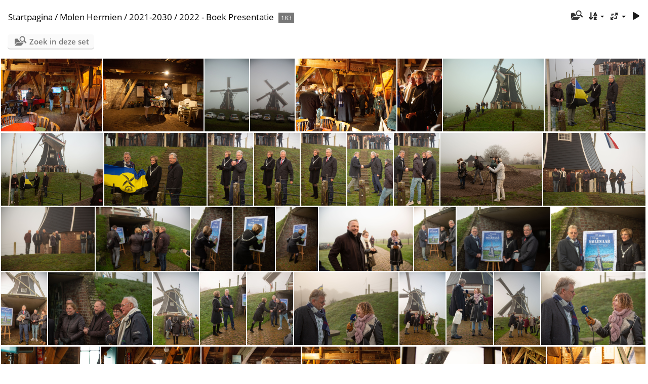

--- FILE ---
content_type: text/html; charset=utf-8
request_url: https://gallery4.harreveld.nl/index.php?/category/1032
body_size: 6070
content:
<!DOCTYPE html>
<html lang=nl dir=ltr>
<head>
<title>Molen Hermien / 2021-2030 / 2022 - Boek Presentatie</title>
<link rel="shortcut icon" type="image/x-icon" href="themes/default/icon/favicon.ico">
<link rel="stylesheet" type="text/css" href="themes/modus/css/open-sans/open-sans.css"> <link rel="stylesheet" type="text/css" href="_data/combined/1ss8and.css">   <link rel=canonical href="index.php?/category/1032">
<meta name=viewport content="width=device-width,initial-scale=1">

<meta name="generator" content="Piwigo (aka PWG), see piwigo.org">

<meta name="description" content="Molen Hermien / 2021-2030 / 2022 - Boek Presentatie">


<style type="text/css">
#thumbnails{text-align:justify;overflow:hidden;margin-left:3px;margin-right:5px}
#thumbnails>li{float:left;overflow:hidden;position:relative;margin-bottom:3px;margin-left:2px}#thumbnails>li>a{position:absolute;border:0}</style>
</head>

<body id=theCategoryPage class="section-categories category-1032 " data-infos='{"section":"categories","category_id":"1032"}'>





<a id="menuSwitcher" class="pwg-button" title="Menu"><span class="pwg-icon pwg-icon-menu"></span></a>




<div id="content" class="content contentWithMenu">
<div class="titrePage">
	<a id=albumActionsSwitcher class=pwg-button><span class="pwg-icon pwg-icon-ellipsis"></span></a><ul class="categoryActions">
    <li id="cmdSearchInSet"><a href="search.php?cat_id=1032" title="Zoek in deze set" class="pwg-state-default pwg-button" rel="nofollow">
      <span class="gallery-icon-search-folder"></span><span class="pwg-button-text">Zoek in deze set</span>
    </a></li>


		<li><a id="sortOrderLink" title="Sorteervolgorde" class="pwg-state-default pwg-button" rel="nofollow"><span class="pwg-icon pwg-icon-sort"></span><span class="pwg-button-text">Sorteervolgorde</span></a><div id="sortOrderBox" class="switchBox"><div class="switchBoxTitle">Sorteervolgorde</div><span style="visibility:hidden">&#x2714; </span><a href="index.php?/category/1032&amp;image_order=0" rel="nofollow">Standaard</a><br><span style="visibility:hidden">&#x2714; </span><a href="index.php?/category/1032&amp;image_order=1" rel="nofollow">Fototitel, A &rarr; Z</a><br><span style="visibility:hidden">&#x2714; </span><a href="index.php?/category/1032&amp;image_order=2" rel="nofollow">Fototitel, Z &rarr; A</a><br><span style="visibility:hidden">&#x2714; </span><a href="index.php?/category/1032&amp;image_order=3" rel="nofollow">Aanmaakdatum, nieuw &rarr; oud</a><br><span>&#x2714; </span>Aanmaakdatum, oud &rarr; nieuw<br><span style="visibility:hidden">&#x2714; </span><a href="index.php?/category/1032&amp;image_order=5" rel="nofollow">Plaatsingsdatum, nieuw &rarr; oud</a><br><span style="visibility:hidden">&#x2714; </span><a href="index.php?/category/1032&amp;image_order=6" rel="nofollow">Plaatsingsdatum, oud &rarr; nieuw</a><br><span style="visibility:hidden">&#x2714; </span><a href="index.php?/category/1032&amp;image_order=9" rel="nofollow">Bezoeken, hoog &rarr; laag</a><br><span style="visibility:hidden">&#x2714; </span><a href="index.php?/category/1032&amp;image_order=10" rel="nofollow">Bezoeken, laag &rarr; hoog</a></div></li>
		<li><a id="derivativeSwitchLink" title="Fotogroottes" class="pwg-state-default pwg-button" rel="nofollow"><span class="pwg-icon pwg-icon-sizes"></span><span class="pwg-button-text">Fotogroottes</span></a><div id="derivativeSwitchBox" class="switchBox"><div class="switchBoxTitle">Fotogroottes</div><span style="visibility:hidden">&#x2714; </span><a href="index.php?/category/1032&amp;display=square" rel="nofollow">Vierkant</a><br><span>&#x2714; </span>Miniatuurafbeelding<br><span style="visibility:hidden">&#x2714; </span><a href="index.php?/category/1032&amp;display=medium" rel="nofollow">M - medium</a><br><span style="visibility:hidden">&#x2714; </span><a href="index.php?/category/1032&amp;display=large" rel="nofollow">L - groot</a></div></li>

		<li id="cmdSlideshow"><a href="picture.php?/83392/category/1032&amp;slideshow=" title="dia-voorstelling" class="pwg-state-default pwg-button" rel="nofollow"><span class="pwg-icon pwg-icon-slideshow"></span><span class="pwg-button-text">dia-voorstelling</span></a></li>
	</ul>

<div id="breadcrumb">
  <h2><a href="/">Startpagina</a> / <a href="index.php?/category/molenhermien">Molen Hermien</a> / <a href="index.php?/category/1029">2021-2030</a> / <a href="index.php?/category/1032">2022 - Boek Presentatie</a>
    <span class="badge nb_items">183</span>  </h2>


</div>



</div>





<div class="action-buttons">

  <div class="mcs-side-results search-in-set-button">
    <div>
      <p><a href="search.php?cat_id=1032" class="gallery-icon-search-folder" rel="nofollow">Zoek in deze set</a></p>
    </div>
  </div>

</div>






<div class="loader"><img src="themes/default/images/ajax_loader.gif"></div>

<ul class="thumbnails" id="thumbnails">
  <li class="path-ext-jpg file-ext-jpg" style=width:216px;height:144px><a href="picture.php?/83392/category/1032"><img src="_data/i/upload/2022/11/27/20221127130619-49a1d3fc-me.jpg" width=216 height=144 alt="20221126 Boek Presentatie (1)"></a><div class=overDesc>20221126 Boek Presentatie (1)</div></li>
<li class="path-ext-jpg file-ext-jpg" style=width:216px;height:144px><a href="picture.php?/83393/category/1032"><img src="_data/i/upload/2022/11/27/20221127130631-d560a5c7-me.jpg" width=216 height=144 alt="20221126 Boek Presentatie (2)"></a><div class=overDesc>20221126 Boek Presentatie (2)</div></li>
<li class="path-ext-jpg file-ext-jpg" style=width:96px;height:144px><a href="picture.php?/83394/category/1032"><img src="_data/i/upload/2022/11/27/20221127130634-c847a17a-th.jpg" width=96 height=144 alt="20221126 Boek Presentatie (3)"></a><div class=overDesc>20221126 Boek Presentatie (3)</div></li>
<li class="path-ext-jpg file-ext-jpg" style=width:96px;height:144px><a href="picture.php?/83395/category/1032"><img src="_data/i/upload/2022/11/27/20221127130641-745edf1f-th.jpg" width=96 height=144 alt="20221126 Boek Presentatie (4)"></a><div class=overDesc>20221126 Boek Presentatie (4)</div></li>
<li class="path-ext-jpg file-ext-jpg" style=width:216px;height:144px><a href="picture.php?/83396/category/1032"><img src="_data/i/upload/2022/11/27/20221127130655-9ec41ab3-me.jpg" width=216 height=144 alt="20221126 Boek Presentatie (5)"></a><div class=overDesc>20221126 Boek Presentatie (5)</div></li>
<li class="path-ext-jpg file-ext-jpg" style=width:96px;height:144px><a href="picture.php?/83397/category/1032"><img src="_data/i/upload/2022/11/27/20221127130706-55df918b-th.jpg" width=96 height=144 alt="20221126 Boek Presentatie (6)"></a><div class=overDesc>20221126 Boek Presentatie (6)</div></li>
<li class="path-ext-jpg file-ext-jpg" style=width:216px;height:144px><a href="picture.php?/83398/category/1032"><img src="_data/i/upload/2022/11/27/20221127130710-51458aec-me.jpg" width=216 height=144 alt="20221126 Boek Presentatie (7)"></a><div class=overDesc>20221126 Boek Presentatie (7)</div></li>
<li class="path-ext-jpg file-ext-jpg" style=width:216px;height:144px><a href="picture.php?/83399/category/1032"><img src="_data/i/upload/2022/11/27/20221127130719-a2115e5d-me.jpg" width=216 height=144 alt="20221126 Boek Presentatie (8)"></a><div class=overDesc>20221126 Boek Presentatie (8)</div></li>
<li class="path-ext-jpg file-ext-jpg" style=width:216px;height:144px><a href="picture.php?/83400/category/1032"><img src="_data/i/upload/2022/11/27/20221127130723-9da561f2-me.jpg" width=216 height=144 alt="20221126 Boek Presentatie (9)"></a><div class=overDesc>20221126 Boek Presentatie (9)</div></li>
<li class="path-ext-jpg file-ext-jpg" style=width:216px;height:144px><a href="picture.php?/83401/category/1032"><img src="_data/i/upload/2022/11/27/20221127130727-dd751a43-me.jpg" width=216 height=144 alt="20221126 Boek Presentatie (10)"></a><div class=overDesc>20221126 Boek Presentatie (10)</div></li>
<li class="path-ext-jpg file-ext-jpg" style=width:96px;height:144px><a href="picture.php?/83402/category/1032"><img src="_data/i/upload/2022/11/27/20221127130731-3364d848-th.jpg" width=96 height=144 alt="20221126 Boek Presentatie (11)"></a><div class=overDesc>20221126 Boek Presentatie (11)</div></li>
<li class="path-ext-jpg file-ext-jpg" style=width:96px;height:144px><a href="picture.php?/83403/category/1032"><img src="_data/i/upload/2022/11/27/20221127130734-56fe0771-th.jpg" width=96 height=144 alt="20221126 Boek Presentatie (12)"></a><div class=overDesc>20221126 Boek Presentatie (12)</div></li>
<li class="path-ext-jpg file-ext-jpg" style=width:96px;height:144px><a href="picture.php?/83404/category/1032"><img src="_data/i/upload/2022/11/27/20221127130738-870c3b27-th.jpg" width=96 height=144 alt="20221126 Boek Presentatie (13)"></a><div class=overDesc>20221126 Boek Presentatie (13)</div></li>
<li class="path-ext-jpg file-ext-jpg" style=width:96px;height:144px><a href="picture.php?/83405/category/1032"><img src="_data/i/upload/2022/11/27/20221127130742-67e2c129-th.jpg" width=96 height=144 alt="20221126 Boek Presentatie (14)"></a><div class=overDesc>20221126 Boek Presentatie (14)</div></li>
<li class="path-ext-jpg file-ext-jpg" style=width:96px;height:144px><a href="picture.php?/83406/category/1032"><img src="_data/i/upload/2022/11/27/20221127130746-84debc66-th.jpg" width=96 height=144 alt="20221126 Boek Presentatie (15)"></a><div class=overDesc>20221126 Boek Presentatie (15)</div></li>
<li class="path-ext-jpg file-ext-jpg" style=width:216px;height:144px><a href="picture.php?/83407/category/1032"><img src="_data/i/upload/2022/11/27/20221127130754-8c5770ea-me.jpg" width=216 height=144 alt="20221126 Boek Presentatie (16)"></a><div class=overDesc>20221126 Boek Presentatie (16)</div></li>
<li class="path-ext-jpg file-ext-jpg" style=width:216px;height:144px><a href="picture.php?/83408/category/1032"><img src="_data/i/upload/2022/11/27/20221127130758-2a1c1530-me.jpg" width=216 height=144 alt="20221126 Boek Presentatie (17)"></a><div class=overDesc>20221126 Boek Presentatie (17)</div></li>
<li class="path-ext-jpg file-ext-jpg" style=width:216px;height:144px><a href="picture.php?/83409/category/1032"><img src="_data/i/upload/2022/11/27/20221127130801-e572dc04-me.jpg" width=216 height=144 alt="20221126 Boek Presentatie (18)"></a><div class=overDesc>20221126 Boek Presentatie (18)</div></li>
<li class="path-ext-jpg file-ext-jpg" style=width:216px;height:144px><a href="picture.php?/83410/category/1032"><img src="_data/i/upload/2022/11/27/20221127130805-05029ac8-me.jpg" width=216 height=144 alt="20221126 Boek Presentatie (19)"></a><div class=overDesc>20221126 Boek Presentatie (19)</div></li>
<li class="path-ext-jpg file-ext-jpg" style=width:96px;height:144px><a href="picture.php?/83411/category/1032"><img src="_data/i/upload/2022/11/27/20221127130808-9f1dc11e-th.jpg" width=96 height=144 alt="20221126 Boek Presentatie (20)"></a><div class=overDesc>20221126 Boek Presentatie (20)</div></li>
<li class="path-ext-jpg file-ext-jpg" style=width:96px;height:144px><a href="picture.php?/83412/category/1032"><img src="_data/i/upload/2022/11/27/20221127130811-4ff469b0-th.jpg" width=96 height=144 alt="20221126 Boek Presentatie (21)"></a><div class=overDesc>20221126 Boek Presentatie (21)</div></li>
<li class="path-ext-jpg file-ext-jpg" style=width:96px;height:144px><a href="picture.php?/83413/category/1032"><img src="_data/i/upload/2022/11/27/20221127130815-727f099e-th.jpg" width=96 height=144 alt="20221126 Boek Presentatie (22)"></a><div class=overDesc>20221126 Boek Presentatie (22)</div></li>
<li class="path-ext-jpg file-ext-jpg" style=width:216px;height:144px><a href="picture.php?/83414/category/1032"><img src="_data/i/upload/2022/11/27/20221127130818-aab5d84f-me.jpg" width=216 height=144 alt="20221126 Boek Presentatie (23)"></a><div class=overDesc>20221126 Boek Presentatie (23)</div></li>
<li class="path-ext-jpg file-ext-jpg" style=width:96px;height:144px><a href="picture.php?/83415/category/1032"><img src="_data/i/upload/2022/11/27/20221127130829-5fdf71c8-th.jpg" width=96 height=144 alt="20221126 Boek Presentatie (24)"></a><div class=overDesc>20221126 Boek Presentatie (24)</div></li>
<li class="path-ext-jpg file-ext-jpg" style=width:216px;height:144px><a href="picture.php?/83416/category/1032"><img src="_data/i/upload/2022/11/27/20221127130832-c0c6f59a-me.jpg" width=216 height=144 alt="20221126 Boek Presentatie (25)"></a><div class=overDesc>20221126 Boek Presentatie (25)</div></li>
<li class="path-ext-jpg file-ext-jpg" style=width:216px;height:144px><a href="picture.php?/83417/category/1032"><img src="_data/i/upload/2022/11/27/20221127130838-e0b7565b-me.jpg" width=216 height=144 alt="20221126 Boek Presentatie (26)"></a><div class=overDesc>20221126 Boek Presentatie (26)</div></li>
<li class="path-ext-jpg file-ext-jpg" style=width:96px;height:144px><a href="picture.php?/83418/category/1032"><img src="_data/i/upload/2022/11/27/20221127130844-9886d91b-th.jpg" width=96 height=144 alt="20221126 Boek Presentatie (27)"></a><div class=overDesc>20221126 Boek Presentatie (27)</div></li>
<li class="path-ext-jpg file-ext-jpg" style=width:216px;height:144px><a href="picture.php?/83419/category/1032"><img src="_data/i/upload/2022/11/27/20221127130848-29f92436-me.jpg" width=216 height=144 alt="20221126 Boek Presentatie (28)"></a><div class=overDesc>20221126 Boek Presentatie (28)</div></li>
<li class="path-ext-jpg file-ext-jpg" style=width:96px;height:144px><a href="picture.php?/83420/category/1032"><img src="_data/i/upload/2022/11/27/20221127130853-8bc77af8-th.jpg" width=96 height=144 alt="20221126 Boek Presentatie (29)"></a><div class=overDesc>20221126 Boek Presentatie (29)</div></li>
<li class="path-ext-jpg file-ext-jpg" style=width:96px;height:144px><a href="picture.php?/83421/category/1032"><img src="_data/i/upload/2022/11/27/20221127130858-5ab16cb7-th.jpg" width=96 height=144 alt="20221126 Boek Presentatie (30)"></a><div class=overDesc>20221126 Boek Presentatie (30)</div></li>
<li class="path-ext-jpg file-ext-jpg" style=width:96px;height:144px><a href="picture.php?/83422/category/1032"><img src="_data/i/upload/2022/11/27/20221127130905-528b099d-th.jpg" width=96 height=144 alt="20221126 Boek Presentatie (31)"></a><div class=overDesc>20221126 Boek Presentatie (31)</div></li>
<li class="path-ext-jpg file-ext-jpg" style=width:216px;height:144px><a href="picture.php?/83423/category/1032"><img src="_data/i/upload/2022/11/27/20221127130909-c0254fae-me.jpg" width=216 height=144 alt="20221126 Boek Presentatie (32)"></a><div class=overDesc>20221126 Boek Presentatie (32)</div></li>
<li class="path-ext-jpg file-ext-jpg" style=width:96px;height:144px><a href="picture.php?/83424/category/1032"><img src="_data/i/upload/2022/11/27/20221127130914-f03f1347-th.jpg" width=96 height=144 alt="20221126 Boek Presentatie (33)"></a><div class=overDesc>20221126 Boek Presentatie (33)</div></li>
<li class="path-ext-jpg file-ext-jpg" style=width:96px;height:144px><a href="picture.php?/83425/category/1032"><img src="_data/i/upload/2022/11/27/20221127130918-515fd985-th.jpg" width=96 height=144 alt="20221126 Boek Presentatie (34)"></a><div class=overDesc>20221126 Boek Presentatie (34)</div></li>
<li class="path-ext-jpg file-ext-jpg" style=width:96px;height:144px><a href="picture.php?/83426/category/1032"><img src="_data/i/upload/2022/11/27/20221127130922-11f7662c-th.jpg" width=96 height=144 alt="20221126 Boek Presentatie (35)"></a><div class=overDesc>20221126 Boek Presentatie (35)</div></li>
<li class="path-ext-jpg file-ext-jpg" style=width:216px;height:144px><a href="picture.php?/83427/category/1032"><img src="_data/i/upload/2022/11/27/20221127130927-63132ba6-me.jpg" width=216 height=144 alt="20221126 Boek Presentatie (36)"></a><div class=overDesc>20221126 Boek Presentatie (36)</div></li>
<li class="path-ext-jpg file-ext-jpg" style=width:216px;height:144px><a href="picture.php?/83428/category/1032"><img src="_data/i/upload/2022/11/27/20221127130941-b6b192d9-me.jpg" width=216 height=144 alt="20221126 Boek Presentatie (37)"></a><div class=overDesc>20221126 Boek Presentatie (37)</div></li>
<li class="path-ext-jpg file-ext-jpg" style=width:216px;height:144px><a href="picture.php?/83429/category/1032"><img src="_data/i/upload/2022/11/27/20221127130950-69f3ab74-me.jpg" width=216 height=144 alt="20221126 Boek Presentatie (38)"></a><div class=overDesc>20221126 Boek Presentatie (38)</div></li>
<li class="path-ext-jpg file-ext-jpg" style=width:216px;height:144px><a href="picture.php?/83430/category/1032"><img src="_data/i/upload/2022/11/27/20221127131004-467c5686-me.jpg" width=216 height=144 alt="20221126 Boek Presentatie (39)"></a><div class=overDesc>20221126 Boek Presentatie (39)</div></li>
<li class="path-ext-jpg file-ext-jpg" style=width:216px;height:144px><a href="picture.php?/83431/category/1032"><img src="_data/i/upload/2022/11/27/20221127131022-30eaf3be-me.jpg" width=216 height=144 alt="20221126 Boek Presentatie (40)"></a><div class=overDesc>20221126 Boek Presentatie (40)</div></li>
<li class="path-ext-jpg file-ext-jpg" style=width:216px;height:144px><a href="picture.php?/83432/category/1032"><img src="_data/i/upload/2022/11/27/20221127131026-5bedbfda-me.jpg" width=216 height=144 alt="20221126 Boek Presentatie (41)"></a><div class=overDesc>20221126 Boek Presentatie (41)</div></li>
<li class="path-ext-jpg file-ext-jpg" style=width:96px;height:144px><a href="picture.php?/83433/category/1032"><img src="_data/i/upload/2022/11/27/20221127131040-508b0d0b-th.jpg" width=96 height=144 alt="20221126 Boek Presentatie (42)"></a><div class=overDesc>20221126 Boek Presentatie (42)</div></li>
<li class="path-ext-jpg file-ext-jpg" style=width:216px;height:144px><a href="picture.php?/83434/category/1032"><img src="_data/i/upload/2022/11/27/20221127131057-8fd061e7-me.jpg" width=216 height=144 alt="20221126 Boek Presentatie (43)"></a><div class=overDesc>20221126 Boek Presentatie (43)</div></li>
<li class="path-ext-jpg file-ext-jpg" style=width:216px;height:144px><a href="picture.php?/83435/category/1032"><img src="_data/i/upload/2022/11/27/20221127131111-de7889b5-me.jpg" width=216 height=144 alt="20221126 Boek Presentatie (44)"></a><div class=overDesc>20221126 Boek Presentatie (44)</div></li>
<li class="path-ext-jpg file-ext-jpg" style=width:216px;height:144px><a href="picture.php?/83436/category/1032"><img src="_data/i/upload/2022/11/27/20221127131127-ac05cf7b-me.jpg" width=216 height=144 alt="20221126 Boek Presentatie (45)"></a><div class=overDesc>20221126 Boek Presentatie (45)</div></li>
<li class="path-ext-jpg file-ext-jpg" style=width:216px;height:144px><a href="picture.php?/83437/category/1032"><img src="_data/i/upload/2022/11/27/20221127131144-ab6133ae-me.jpg" width=216 height=144 alt="20221126 Boek Presentatie (46)"></a><div class=overDesc>20221126 Boek Presentatie (46)</div></li>
<li class="path-ext-jpg file-ext-jpg" style=width:216px;height:144px><a href="picture.php?/83438/category/1032"><img src="_data/i/upload/2022/11/27/20221127131202-6fd0b57a-me.jpg" width=216 height=144 alt="20221126 Boek Presentatie (47)"></a><div class=overDesc>20221126 Boek Presentatie (47)</div></li>
<li class="path-ext-jpg file-ext-jpg" style=width:216px;height:144px><a href="picture.php?/83439/category/1032"><img src="_data/i/upload/2022/11/27/20221127131218-1714ce2e-me.jpg" width=216 height=144 alt="20221126 Boek Presentatie (48)"></a><div class=overDesc>20221126 Boek Presentatie (48)</div></li>
<li class="path-ext-jpg file-ext-jpg" style=width:216px;height:144px><a href="picture.php?/83440/category/1032"><img src="_data/i/upload/2022/11/27/20221127131233-14e21b80-me.jpg" width=216 height=144 alt="20221126 Boek Presentatie (49)"></a><div class=overDesc>20221126 Boek Presentatie (49)</div></li>
<li class="path-ext-jpg file-ext-jpg" style=width:216px;height:144px><a href="picture.php?/83441/category/1032"><img src="_data/i/upload/2022/11/27/20221127131251-16668157-me.jpg" width=216 height=144 alt="20221126 Boek Presentatie (50)"></a><div class=overDesc>20221126 Boek Presentatie (50)</div></li>
<li class="path-ext-jpg file-ext-jpg" style=width:216px;height:144px><a href="picture.php?/83442/category/1032"><img src="_data/i/upload/2022/11/27/20221127131305-43579460-me.jpg" width=216 height=144 alt="20221126 Boek Presentatie (51)"></a><div class=overDesc>20221126 Boek Presentatie (51)</div></li>
<li class="path-ext-jpg file-ext-jpg" style=width:216px;height:144px><a href="picture.php?/83443/category/1032"><img src="_data/i/upload/2022/11/27/20221127131319-e3d49619-me.jpg" width=216 height=144 alt="20221126 Boek Presentatie (52)"></a><div class=overDesc>20221126 Boek Presentatie (52)</div></li>
<li class="path-ext-jpg file-ext-jpg" style=width:216px;height:144px><a href="picture.php?/83444/category/1032"><img src="_data/i/upload/2022/11/27/20221127131333-7d6c34df-me.jpg" width=216 height=144 alt="20221126 Boek Presentatie (53)"></a><div class=overDesc>20221126 Boek Presentatie (53)</div></li>
<li class="path-ext-jpg file-ext-jpg" style=width:96px;height:144px><a href="picture.php?/83445/category/1032"><img src="_data/i/upload/2022/11/27/20221127131338-e4565d41-th.jpg" width=96 height=144 alt="20221126 Boek Presentatie (54)"></a><div class=overDesc>20221126 Boek Presentatie (54)</div></li>
<li class="path-ext-jpg file-ext-jpg" style=width:216px;height:144px><a href="picture.php?/83446/category/1032"><img src="_data/i/upload/2022/11/27/20221127131341-f7a819ec-me.jpg" width=216 height=144 alt="20221126 Boek Presentatie (55)"></a><div class=overDesc>20221126 Boek Presentatie (55)</div></li>
<li class="path-ext-jpg file-ext-jpg" style=width:216px;height:144px><a href="picture.php?/83447/category/1032"><img src="_data/i/upload/2022/11/27/20221127131349-9edb0247-me.jpg" width=216 height=144 alt="20221126 Boek Presentatie (56)"></a><div class=overDesc>20221126 Boek Presentatie (56)</div></li>
<li class="path-ext-jpg file-ext-jpg" style=width:96px;height:144px><a href="picture.php?/83448/category/1032"><img src="_data/i/upload/2022/11/27/20221127131355-b2e1d4c9-th.jpg" width=96 height=144 alt="20221126 Boek Presentatie (57)"></a><div class=overDesc>20221126 Boek Presentatie (57)</div></li>
<li class="path-ext-jpg file-ext-jpg" style=width:216px;height:144px><a href="picture.php?/83449/category/1032"><img src="_data/i/upload/2022/11/27/20221127131358-fff58930-me.jpg" width=216 height=144 alt="20221126 Boek Presentatie (58)"></a><div class=overDesc>20221126 Boek Presentatie (58)</div></li>
<li class="path-ext-jpg file-ext-jpg" style=width:216px;height:144px><a href="picture.php?/83450/category/1032"><img src="_data/i/upload/2022/11/27/20221127131401-5781c3ca-me.jpg" width=216 height=144 alt="20221126 Boek Presentatie (59)"></a><div class=overDesc>20221126 Boek Presentatie (59)</div></li>
<li class="path-ext-jpg file-ext-jpg" style=width:216px;height:144px><a href="picture.php?/83451/category/1032"><img src="_data/i/upload/2022/11/27/20221127131403-7175dafa-me.jpg" width=216 height=144 alt="20221126 Boek Presentatie (60)"></a><div class=overDesc>20221126 Boek Presentatie (60)</div></li>
<li class="path-ext-jpg file-ext-jpg" style=width:216px;height:144px><a href="picture.php?/83452/category/1032"><img src="_data/i/upload/2022/11/27/20221127131405-36902e4c-me.jpg" width=216 height=144 alt="20221126 Boek Presentatie (61)"></a><div class=overDesc>20221126 Boek Presentatie (61)</div></li>
<li class="path-ext-jpg file-ext-jpg" style=width:216px;height:144px><a href="picture.php?/83453/category/1032"><img src="_data/i/upload/2022/11/27/20221127131410-aafeeb0b-me.jpg" width=216 height=144 alt="20221126 Boek Presentatie (62)"></a><div class=overDesc>20221126 Boek Presentatie (62)</div></li>
<li class="path-ext-jpg file-ext-jpg" style=width:216px;height:144px><a href="picture.php?/83454/category/1032"><img src="_data/i/upload/2022/11/27/20221127131412-fb72c747-me.jpg" width=216 height=144 alt="20221126 Boek Presentatie (63)"></a><div class=overDesc>20221126 Boek Presentatie (63)</div></li>
<li class="path-ext-jpg file-ext-jpg" style=width:216px;height:144px><a href="picture.php?/83455/category/1032"><img src="_data/i/upload/2022/11/27/20221127131414-19459c5e-me.jpg" width=216 height=144 alt="20221126 Boek Presentatie (64)"></a><div class=overDesc>20221126 Boek Presentatie (64)</div></li>
<li class="path-ext-jpg file-ext-jpg" style=width:216px;height:144px><a href="picture.php?/83456/category/1032"><img src="_data/i/upload/2022/11/27/20221127131418-f3641990-me.jpg" width=216 height=144 alt="20221126 Boek Presentatie (65)"></a><div class=overDesc>20221126 Boek Presentatie (65)</div></li>
<li class="path-ext-jpg file-ext-jpg" style=width:96px;height:144px><a href="picture.php?/83457/category/1032"><img src="_data/i/upload/2022/11/27/20221127131426-d69db3ec-th.jpg" width=96 height=144 alt="20221126 Boek Presentatie (66)"></a><div class=overDesc>20221126 Boek Presentatie (66)</div></li>
<li class="path-ext-jpg file-ext-jpg" style=width:96px;height:144px><a href="picture.php?/83458/category/1032"><img src="_data/i/upload/2022/11/27/20221127131431-c4658152-th.jpg" width=96 height=144 alt="20221126 Boek Presentatie (67)"></a><div class=overDesc>20221126 Boek Presentatie (67)</div></li>
<li class="path-ext-jpg file-ext-jpg" style=width:216px;height:144px><a href="picture.php?/83459/category/1032"><img src="_data/i/upload/2022/11/27/20221127131434-984dffdd-me.jpg" width=216 height=144 alt="20221126 Boek Presentatie (68)"></a><div class=overDesc>20221126 Boek Presentatie (68)</div></li>
<li class="path-ext-jpg file-ext-jpg" style=width:216px;height:144px><a href="picture.php?/83460/category/1032"><img src="_data/i/upload/2022/11/27/20221127131436-70c5ef0b-me.jpg" width=216 height=144 alt="20221126 Boek Presentatie (69)"></a><div class=overDesc>20221126 Boek Presentatie (69)</div></li>
<li class="path-ext-jpg file-ext-jpg" style=width:216px;height:144px><a href="picture.php?/83461/category/1032"><img src="_data/i/upload/2022/11/27/20221127131439-b7632460-me.jpg" width=216 height=144 alt="20221126 Boek Presentatie (70)"></a><div class=overDesc>20221126 Boek Presentatie (70)</div></li>
<li class="path-ext-jpg file-ext-jpg" style=width:96px;height:144px><a href="picture.php?/83462/category/1032"><img src="_data/i/upload/2022/11/27/20221127131443-901dd2f9-th.jpg" width=96 height=144 alt="20221126 Boek Presentatie (71)"></a><div class=overDesc>20221126 Boek Presentatie (71)</div></li>
<li class="path-ext-jpg file-ext-jpg" style=width:96px;height:144px><a href="picture.php?/83463/category/1032"><img src="_data/i/upload/2022/11/27/20221127131448-248f9b90-th.jpg" width=96 height=144 alt="20221126 Boek Presentatie (72)"></a><div class=overDesc>20221126 Boek Presentatie (72)</div></li>
<li class="path-ext-jpg file-ext-jpg" style=width:96px;height:144px><a href="picture.php?/83464/category/1032"><img src="_data/i/upload/2022/11/27/20221127131450-9112d48a-th.jpg" width=96 height=144 alt="20221126 Boek Presentatie (73)"></a><div class=overDesc>20221126 Boek Presentatie (73)</div></li>
<li class="path-ext-jpg file-ext-jpg" style=width:96px;height:144px><a href="picture.php?/83465/category/1032"><img src="_data/i/upload/2022/11/27/20221127131455-1a3bb12e-th.jpg" width=96 height=144 alt="20221126 Boek Presentatie (74)"></a><div class=overDesc>20221126 Boek Presentatie (74)</div></li>
<li class="path-ext-jpg file-ext-jpg" style=width:96px;height:144px><a href="picture.php?/83466/category/1032"><img src="_data/i/upload/2022/11/27/20221127131501-7a0e5100-th.jpg" width=96 height=144 alt="20221126 Boek Presentatie (75)"></a><div class=overDesc>20221126 Boek Presentatie (75)</div></li>
<li class="path-ext-jpg file-ext-jpg" style=width:216px;height:144px><a href="picture.php?/83467/category/1032"><img src="_data/i/upload/2022/11/27/20221127131502-44e523c4-me.jpg" width=216 height=144 alt="20221126 Boek Presentatie (76)"></a><div class=overDesc>20221126 Boek Presentatie (76)</div></li>
<li class="path-ext-jpg file-ext-jpg" style=width:216px;height:144px><a href="picture.php?/83468/category/1032"><img src="_data/i/upload/2022/11/27/20221127131503-1a17b986-me.jpg" width=216 height=144 alt="20221126 Boek Presentatie (77)"></a><div class=overDesc>20221126 Boek Presentatie (77)</div></li>
<li class="path-ext-jpg file-ext-jpg" style=width:96px;height:144px><a href="picture.php?/83469/category/1032"><img src="_data/i/upload/2022/11/27/20221127131508-257df8c0-th.jpg" width=96 height=144 alt="20221126 Boek Presentatie (78)"></a><div class=overDesc>20221126 Boek Presentatie (78)</div></li>
<li class="path-ext-jpg file-ext-jpg" style=width:96px;height:144px><a href="picture.php?/83470/category/1032"><img src="_data/i/upload/2022/11/27/20221127131514-e5304f3d-th.jpg" width=96 height=144 alt="20221126 Boek Presentatie (79)"></a><div class=overDesc>20221126 Boek Presentatie (79)</div></li>
<li class="path-ext-jpg file-ext-jpg" style=width:216px;height:144px><a href="picture.php?/83471/category/1032"><img src="_data/i/upload/2022/11/27/20221127131518-66cc5211-me.jpg" width=216 height=144 alt="20221126 Boek Presentatie (80)"></a><div class=overDesc>20221126 Boek Presentatie (80)</div></li>
<li class="path-ext-jpg file-ext-jpg" style=width:96px;height:144px><a href="picture.php?/83472/category/1032"><img src="_data/i/upload/2022/11/27/20221127131521-65aa79dc-th.jpg" width=96 height=144 alt="20221126 Boek Presentatie (81)"></a><div class=overDesc>20221126 Boek Presentatie (81)</div></li>
<li class="path-ext-jpg file-ext-jpg" style=width:96px;height:144px><a href="picture.php?/83473/category/1032"><img src="_data/i/upload/2022/11/27/20221127131525-d851e425-th.jpg" width=96 height=144 alt="20221126 Boek Presentatie (82)"></a><div class=overDesc>20221126 Boek Presentatie (82)</div></li>
<li class="path-ext-jpg file-ext-jpg" style=width:96px;height:144px><a href="picture.php?/83474/category/1032"><img src="_data/i/upload/2022/11/27/20221127131528-6c5f770e-th.jpg" width=96 height=144 alt="20221126 Boek Presentatie (83)"></a><div class=overDesc>20221126 Boek Presentatie (83)</div></li>
<li class="path-ext-jpg file-ext-jpg" style=width:96px;height:144px><a href="picture.php?/83475/category/1032"><img src="_data/i/upload/2022/11/27/20221127131532-b712f3de-th.jpg" width=96 height=144 alt="20221126 Boek Presentatie (84)"></a><div class=overDesc>20221126 Boek Presentatie (84)</div></li>
<li class="path-ext-jpg file-ext-jpg" style=width:216px;height:144px><a href="picture.php?/83476/category/1032"><img src="_data/i/upload/2022/11/27/20221127131540-c6506894-me.jpg" width=216 height=144 alt="20221126 Boek Presentatie (85)"></a><div class=overDesc>20221126 Boek Presentatie (85)</div></li>
<li class="path-ext-jpg file-ext-jpg" style=width:216px;height:144px><a href="picture.php?/83477/category/1032"><img src="_data/i/upload/2022/11/27/20221127131544-8fd9106f-me.jpg" width=216 height=144 alt="20221126 Boek Presentatie (86)"></a><div class=overDesc>20221126 Boek Presentatie (86)</div></li>
<li class="path-ext-jpg file-ext-jpg" style=width:96px;height:144px><a href="picture.php?/83478/category/1032"><img src="_data/i/upload/2022/11/27/20221127131550-27526156-th.jpg" width=96 height=144 alt="20221126 Boek Presentatie (87)"></a><div class=overDesc>20221126 Boek Presentatie (87)</div></li>
<li class="path-ext-jpg file-ext-jpg" style=width:216px;height:144px><a href="picture.php?/83479/category/1032"><img src="_data/i/upload/2022/11/27/20221127131553-35ad6aaf-me.jpg" width=216 height=144 alt="20221126 Boek Presentatie (88)"></a><div class=overDesc>20221126 Boek Presentatie (88)</div></li>
<li class="path-ext-jpg file-ext-jpg" style=width:96px;height:144px><a href="picture.php?/83480/category/1032"><img src="_data/i/upload/2022/11/27/20221127131557-bec8aeb9-th.jpg" width=96 height=144 alt="20221126 Boek Presentatie (89)"></a><div class=overDesc>20221126 Boek Presentatie (89)</div></li>
<li class="path-ext-jpg file-ext-jpg" style=width:216px;height:144px><a href="picture.php?/83481/category/1032"><img src="_data/i/upload/2022/11/27/20221127131602-058c5691-me.jpg" width=216 height=144 alt="20221126 Boek Presentatie (90)"></a><div class=overDesc>20221126 Boek Presentatie (90)</div></li>
<li class="path-ext-jpg file-ext-jpg" style=width:216px;height:144px><a href="picture.php?/83482/category/1032"><img src="_data/i/upload/2022/11/27/20221127131606-769f708e-me.jpg" width=216 height=144 alt="20221126 Boek Presentatie (91)"></a><div class=overDesc>20221126 Boek Presentatie (91)</div></li>
<li class="path-ext-jpg file-ext-jpg" style=width:216px;height:144px><a href="picture.php?/83483/category/1032"><img src="_data/i/upload/2022/11/27/20221127131613-b7fadcb4-me.jpg" width=216 height=144 alt="20221126 Boek Presentatie (92)"></a><div class=overDesc>20221126 Boek Presentatie (92)</div></li>
<li class="path-ext-jpg file-ext-jpg" style=width:216px;height:144px><a href="picture.php?/83484/category/1032"><img src="_data/i/upload/2022/11/27/20221127131616-5873b99b-me.jpg" width=216 height=144 alt="20221126 Boek Presentatie (93)"></a><div class=overDesc>20221126 Boek Presentatie (93)</div></li>
<li class="path-ext-jpg file-ext-jpg" style=width:216px;height:144px><a href="picture.php?/83485/category/1032"><img src="_data/i/upload/2022/11/27/20221127131630-9a23b35d-me.jpg" width=216 height=144 alt="20221126 Boek Presentatie (94)"></a><div class=overDesc>20221126 Boek Presentatie (94)</div></li>
<li class="path-ext-jpg file-ext-jpg" style=width:96px;height:144px><a href="picture.php?/83486/category/1032"><img src="_data/i/upload/2022/11/27/20221127131648-1ef40a3b-th.jpg" width=96 height=144 alt="20221126 Boek Presentatie (95)"></a><div class=overDesc>20221126 Boek Presentatie (95)</div></li>
<li class="path-ext-jpg file-ext-jpg" style=width:96px;height:144px><a href="picture.php?/83487/category/1032"><img src="_data/i/upload/2022/11/27/20221127131701-ef3e28c9-th.jpg" width=96 height=144 alt="20221126 Boek Presentatie (96)"></a><div class=overDesc>20221126 Boek Presentatie (96)</div></li>
<li class="path-ext-jpg file-ext-jpg" style=width:216px;height:144px><a href="picture.php?/83488/category/1032"><img src="_data/i/upload/2022/11/27/20221127131713-1bec5425-me.jpg" width=216 height=144 alt="20221126 Boek Presentatie (97)"></a><div class=overDesc>20221126 Boek Presentatie (97)</div></li>
<li class="path-ext-jpg file-ext-jpg" style=width:216px;height:144px><a href="picture.php?/83489/category/1032"><img src="_data/i/upload/2022/11/27/20221127131731-3d827c7a-me.jpg" width=216 height=144 alt="20221126 Boek Presentatie (98)"></a><div class=overDesc>20221126 Boek Presentatie (98)</div></li>
<li class="path-ext-jpg file-ext-jpg" style=width:216px;height:144px><a href="picture.php?/83490/category/1032"><img src="_data/i/upload/2022/11/27/20221127131746-5883c5ec-me.jpg" width=216 height=144 alt="20221126 Boek Presentatie (99)"></a><div class=overDesc>20221126 Boek Presentatie (99)</div></li>
<li class="path-ext-jpg file-ext-jpg" style=width:216px;height:144px><a href="picture.php?/83491/category/1032"><img src="_data/i/upload/2022/11/27/20221127131801-885c5091-me.jpg" width=216 height=144 alt="20221126 Boek Presentatie (100)"></a><div class=overDesc>20221126 Boek Presentatie (100)</div></li>
<li class="path-ext-jpg file-ext-jpg" style=width:216px;height:144px><a href="picture.php?/83492/category/1032"><img src="_data/i/upload/2022/11/27/20221127131814-ca8bea4e-me.jpg" width=216 height=144 alt="20221126 Boek Presentatie (101)"></a><div class=overDesc>20221126 Boek Presentatie (101)</div></li>
<li class="path-ext-jpg file-ext-jpg" style=width:216px;height:144px><a href="picture.php?/83493/category/1032"><img src="_data/i/upload/2022/11/27/20221127131826-1ce43ce2-me.jpg" width=216 height=144 alt="20221126 Boek Presentatie (102)"></a><div class=overDesc>20221126 Boek Presentatie (102)</div></li>
<li class="path-ext-jpg file-ext-jpg" style=width:216px;height:144px><a href="picture.php?/83494/category/1032"><img src="_data/i/upload/2022/11/27/20221127131844-deebba84-me.jpg" width=216 height=144 alt="20221126 Boek Presentatie (103)"></a><div class=overDesc>20221126 Boek Presentatie (103)</div></li>
<li class="path-ext-jpg file-ext-jpg" style=width:216px;height:144px><a href="picture.php?/83495/category/1032"><img src="_data/i/upload/2022/11/27/20221127131858-1dd84ba5-me.jpg" width=216 height=144 alt="20221126 Boek Presentatie (104)"></a><div class=overDesc>20221126 Boek Presentatie (104)</div></li>
<li class="path-ext-jpg file-ext-jpg" style=width:216px;height:144px><a href="picture.php?/83496/category/1032"><img src="_data/i/upload/2022/11/27/20221127131912-e17aaec0-me.jpg" width=216 height=144 alt="20221126 Boek Presentatie (105)"></a><div class=overDesc>20221126 Boek Presentatie (105)</div></li>
<li class="path-ext-jpg file-ext-jpg" style=width:216px;height:144px><a href="picture.php?/83497/category/1032"><img src="_data/i/upload/2022/11/27/20221127131921-42287b6e-me.jpg" width=216 height=144 alt="20221126 Boek Presentatie (106)"></a><div class=overDesc>20221126 Boek Presentatie (106)</div></li>
<li class="path-ext-jpg file-ext-jpg" style=width:216px;height:144px><a href="picture.php?/83498/category/1032"><img src="_data/i/upload/2022/11/27/20221127131928-038e4598-me.jpg" width=216 height=144 alt="20221126 Boek Presentatie (107)"></a><div class=overDesc>20221126 Boek Presentatie (107)</div></li>
<li class="path-ext-jpg file-ext-jpg" style=width:216px;height:144px><a href="picture.php?/83499/category/1032"><img src="_data/i/upload/2022/11/27/20221127131935-174491b2-me.jpg" width=216 height=144 alt="20221126 Boek Presentatie (108)"></a><div class=overDesc>20221126 Boek Presentatie (108)</div></li>
<li class="path-ext-jpg file-ext-jpg" style=width:216px;height:144px><a href="picture.php?/83500/category/1032"><img src="_data/i/upload/2022/11/27/20221127131951-9a0b52d5-me.jpg" width=216 height=144 alt="20221126 Boek Presentatie (109)"></a><div class=overDesc>20221126 Boek Presentatie (109)</div></li>
<li class="path-ext-jpg file-ext-jpg" style=width:216px;height:144px><a href="picture.php?/83501/category/1032"><img src="_data/i/upload/2022/11/27/20221127132006-f7a9a8d6-me.jpg" width=216 height=144 alt="20221126 Boek Presentatie (110)"></a><div class=overDesc>20221126 Boek Presentatie (110)</div></li>
<li class="path-ext-jpg file-ext-jpg" style=width:216px;height:144px><a href="picture.php?/83502/category/1032"><img src="_data/i/upload/2022/11/27/20221127132018-4ededd77-me.jpg" width=216 height=144 alt="20221126 Boek Presentatie (111)"></a><div class=overDesc>20221126 Boek Presentatie (111)</div></li>
<li class="path-ext-jpg file-ext-jpg" style=width:216px;height:144px><a href="picture.php?/83503/category/1032"><img src="_data/i/upload/2022/11/27/20221127132034-69a4dbcf-me.jpg" width=216 height=144 alt="20221126 Boek Presentatie (112)"></a><div class=overDesc>20221126 Boek Presentatie (112)</div></li>
<li class="path-ext-jpg file-ext-jpg" style=width:216px;height:144px><a href="picture.php?/83504/category/1032"><img src="_data/i/upload/2022/11/27/20221127132048-1e851133-me.jpg" width=216 height=144 alt="20221126 Boek Presentatie (113)"></a><div class=overDesc>20221126 Boek Presentatie (113)</div></li>
<li class="path-ext-jpg file-ext-jpg" style=width:216px;height:144px><a href="picture.php?/83505/category/1032"><img src="_data/i/upload/2022/11/27/20221127132104-47d750d2-me.jpg" width=216 height=144 alt="20221126 Boek Presentatie (114)"></a><div class=overDesc>20221126 Boek Presentatie (114)</div></li>
<li class="path-ext-jpg file-ext-jpg" style=width:216px;height:144px><a href="picture.php?/83506/category/1032"><img src="_data/i/upload/2022/11/27/20221127132116-a2cd210d-me.jpg" width=216 height=144 alt="20221126 Boek Presentatie (115)"></a><div class=overDesc>20221126 Boek Presentatie (115)</div></li>
<li class="path-ext-jpg file-ext-jpg" style=width:216px;height:144px><a href="picture.php?/83507/category/1032"><img src="_data/i/upload/2022/11/27/20221127132130-0f883b3d-me.jpg" width=216 height=144 alt="20221126 Boek Presentatie (116)"></a><div class=overDesc>20221126 Boek Presentatie (116)</div></li>
<li class="path-ext-jpg file-ext-jpg" style=width:216px;height:144px><a href="picture.php?/83508/category/1032"><img src="_data/i/upload/2022/11/27/20221127132145-2512cbe8-me.jpg" width=216 height=144 alt="20221126 Boek Presentatie (117)"></a><div class=overDesc>20221126 Boek Presentatie (117)</div></li>
<li class="path-ext-jpg file-ext-jpg" style=width:216px;height:144px><a href="picture.php?/83509/category/1032"><img src="_data/i/upload/2022/11/27/20221127132200-b9c35dfa-me.jpg" width=216 height=144 alt="20221126 Boek Presentatie (118)"></a><div class=overDesc>20221126 Boek Presentatie (118)</div></li>
<li class="path-ext-jpg file-ext-jpg" style=width:216px;height:144px><a href="picture.php?/83510/category/1032"><img src="_data/i/upload/2022/11/27/20221127132214-a0223e67-me.jpg" width=216 height=144 alt="20221126 Boek Presentatie (119)"></a><div class=overDesc>20221126 Boek Presentatie (119)</div></li>
<li class="path-ext-jpg file-ext-jpg" style=width:216px;height:144px><a href="picture.php?/83511/category/1032"><img src="_data/i/upload/2022/11/27/20221127132227-30424325-me.jpg" width=216 height=144 alt="20221126 Boek Presentatie (120)"></a><div class=overDesc>20221126 Boek Presentatie (120)</div></li>
<li class="path-ext-jpg file-ext-jpg" style=width:216px;height:144px><a href="picture.php?/83512/category/1032"><img src="_data/i/upload/2022/11/27/20221127132238-57385702-me.jpg" width=216 height=144 alt="20221126 Boek Presentatie (121)"></a><div class=overDesc>20221126 Boek Presentatie (121)</div></li>
<li class="path-ext-jpg file-ext-jpg" style=width:216px;height:144px><a href="picture.php?/83513/category/1032"><img src="_data/i/upload/2022/11/27/20221127132251-0722cd09-me.jpg" width=216 height=144 alt="20221126 Boek Presentatie (122)"></a><div class=overDesc>20221126 Boek Presentatie (122)</div></li>
<li class="path-ext-jpg file-ext-jpg" style=width:216px;height:144px><a href="picture.php?/83514/category/1032"><img src="_data/i/upload/2022/11/27/20221127132302-aa8d5eb4-me.jpg" width=216 height=144 alt="20221126 Boek Presentatie (123)"></a><div class=overDesc>20221126 Boek Presentatie (123)</div></li>
<li class="path-ext-jpg file-ext-jpg" style=width:216px;height:144px><a href="picture.php?/83515/category/1032"><img src="_data/i/upload/2022/11/27/20221127132314-e2cd7409-me.jpg" width=216 height=144 alt="20221126 Boek Presentatie (124)"></a><div class=overDesc>20221126 Boek Presentatie (124)</div></li>
<li class="path-ext-jpg file-ext-jpg" style=width:216px;height:144px><a href="picture.php?/83516/category/1032"><img src="_data/i/upload/2022/11/27/20221127132332-e5788679-me.jpg" width=216 height=144 alt="20221126 Boek Presentatie (125)"></a><div class=overDesc>20221126 Boek Presentatie (125)</div></li>
<li class="path-ext-jpg file-ext-jpg" style=width:216px;height:144px><a href="picture.php?/83517/category/1032"><img src="_data/i/upload/2022/11/27/20221127132347-0996b020-me.jpg" width=216 height=144 alt="20221126 Boek Presentatie (126)"></a><div class=overDesc>20221126 Boek Presentatie (126)</div></li>
<li class="path-ext-jpg file-ext-jpg" style=width:216px;height:144px><a href="picture.php?/83518/category/1032"><img src="_data/i/upload/2022/11/27/20221127132404-e072ecdf-me.jpg" width=216 height=144 alt="20221126 Boek Presentatie (127)"></a><div class=overDesc>20221126 Boek Presentatie (127)</div></li>
<li class="path-ext-jpg file-ext-jpg" style=width:216px;height:144px><a href="picture.php?/83519/category/1032"><img src="_data/i/upload/2022/11/27/20221127132418-ff5ecf38-me.jpg" width=216 height=144 alt="20221126 Boek Presentatie (128)"></a><div class=overDesc>20221126 Boek Presentatie (128)</div></li>
<li class="path-ext-jpg file-ext-jpg" style=width:96px;height:144px><a href="picture.php?/83520/category/1032"><img src="_data/i/upload/2022/11/27/20221127132434-cb1fd866-th.jpg" width=96 height=144 alt="20221126 Boek Presentatie (129)"></a><div class=overDesc>20221126 Boek Presentatie (129)</div></li>
<li class="path-ext-jpg file-ext-jpg" style=width:96px;height:144px><a href="picture.php?/83521/category/1032"><img src="_data/i/upload/2022/11/27/20221127132447-8bb52583-th.jpg" width=96 height=144 alt="20221126 Boek Presentatie (130)"></a><div class=overDesc>20221126 Boek Presentatie (130)</div></li>
<li class="path-ext-jpg file-ext-jpg" style=width:216px;height:144px><a href="picture.php?/83522/category/1032"><img src="_data/i/upload/2022/11/27/20221127132501-2a3df4c8-me.jpg" width=216 height=144 alt="20221126 Boek Presentatie (131)"></a><div class=overDesc>20221126 Boek Presentatie (131)</div></li>
<li class="path-ext-jpg file-ext-jpg" style=width:216px;height:144px><a href="picture.php?/83523/category/1032"><img src="_data/i/upload/2022/11/27/20221127132518-4a5b719a-me.jpg" width=216 height=144 alt="20221126 Boek Presentatie (132)"></a><div class=overDesc>20221126 Boek Presentatie (132)</div></li>
<li class="path-ext-jpg file-ext-jpg" style=width:216px;height:144px><a href="picture.php?/83524/category/1032"><img src="_data/i/upload/2022/11/27/20221127132532-1761b14f-me.jpg" width=216 height=144 alt="20221126 Boek Presentatie (133)"></a><div class=overDesc>20221126 Boek Presentatie (133)</div></li>
<li class="path-ext-jpg file-ext-jpg" style=width:216px;height:144px><a href="picture.php?/83525/category/1032"><img src="_data/i/upload/2022/11/27/20221127132540-26b9db71-me.jpg" width=216 height=144 alt="20221126 Boek Presentatie (134)"></a><div class=overDesc>20221126 Boek Presentatie (134)</div></li>
<li class="path-ext-jpg file-ext-jpg" style=width:216px;height:144px><a href="picture.php?/83526/category/1032"><img src="_data/i/upload/2022/11/27/20221127132552-49d45f33-me.jpg" width=216 height=144 alt="20221126 Boek Presentatie (135)"></a><div class=overDesc>20221126 Boek Presentatie (135)</div></li>
<li class="path-ext-jpg file-ext-jpg" style=width:216px;height:144px><a href="picture.php?/83527/category/1032"><img src="_data/i/upload/2022/11/27/20221127132603-9f449575-me.jpg" width=216 height=144 alt="20221126 Boek Presentatie (136)"></a><div class=overDesc>20221126 Boek Presentatie (136)</div></li>
<li class="path-ext-jpg file-ext-jpg" style=width:216px;height:144px><a href="picture.php?/83528/category/1032"><img src="_data/i/upload/2022/11/27/20221127132612-aec2d859-me.jpg" width=216 height=144 alt="20221126 Boek Presentatie (137)"></a><div class=overDesc>20221126 Boek Presentatie (137)</div></li>
<li class="path-ext-jpg file-ext-jpg" style=width:216px;height:144px><a href="picture.php?/83529/category/1032"><img src="_data/i/upload/2022/11/27/20221127132628-5ce2a01c-me.jpg" width=216 height=144 alt="20221126 Boek Presentatie (138)"></a><div class=overDesc>20221126 Boek Presentatie (138)</div></li>
<li class="path-ext-jpg file-ext-jpg" style=width:216px;height:144px><a href="picture.php?/83530/category/1032"><img src="_data/i/upload/2022/11/27/20221127132637-5dda1633-me.jpg" width=216 height=144 alt="20221126 Boek Presentatie (139)"></a><div class=overDesc>20221126 Boek Presentatie (139)</div></li>
<li class="path-ext-jpg file-ext-jpg" style=width:96px;height:144px><a href="picture.php?/83531/category/1032"><img src="_data/i/upload/2022/11/27/20221127132645-6dcf9a62-th.jpg" width=96 height=144 alt="20221126 Boek Presentatie (140)"></a><div class=overDesc>20221126 Boek Presentatie (140)</div></li>
<li class="path-ext-jpg file-ext-jpg" style=width:96px;height:144px><a href="picture.php?/83532/category/1032"><img src="_data/i/upload/2022/11/27/20221127132658-91f47cdb-th.jpg" width=96 height=144 alt="20221126 Boek Presentatie (141)"></a><div class=overDesc>20221126 Boek Presentatie (141)</div></li>
<li class="path-ext-jpg file-ext-jpg" style=width:216px;height:144px><a href="picture.php?/83533/category/1032"><img src="_data/i/upload/2022/11/27/20221127132711-a7a3c63b-me.jpg" width=216 height=144 alt="20221126 Boek Presentatie (142)"></a><div class=overDesc>20221126 Boek Presentatie (142)</div></li>
<li class="path-ext-jpg file-ext-jpg" style=width:96px;height:144px><a href="picture.php?/83534/category/1032"><img src="_data/i/upload/2022/11/27/20221127132719-a8408af7-th.jpg" width=96 height=144 alt="20221126 Boek Presentatie (143)"></a><div class=overDesc>20221126 Boek Presentatie (143)</div></li>
<li class="path-ext-jpg file-ext-jpg" style=width:96px;height:144px><a href="picture.php?/83535/category/1032"><img src="_data/i/upload/2022/11/27/20221127132728-81700677-th.jpg" width=96 height=144 alt="20221126 Boek Presentatie (144)"></a><div class=overDesc>20221126 Boek Presentatie (144)</div></li>
<li class="path-ext-jpg file-ext-jpg" style=width:96px;height:144px><a href="picture.php?/83536/category/1032"><img src="_data/i/upload/2022/11/27/20221127132738-5ef1994d-th.jpg" width=96 height=144 alt="20221126 Boek Presentatie (145)"></a><div class=overDesc>20221126 Boek Presentatie (145)</div></li>
<li class="path-ext-jpg file-ext-jpg" style=width:96px;height:144px><a href="picture.php?/83537/category/1032"><img src="_data/i/upload/2022/11/27/20221127132751-3f0695c1-th.jpg" width=96 height=144 alt="20221126 Boek Presentatie (146)"></a><div class=overDesc>20221126 Boek Presentatie (146)</div></li>
<li class="path-ext-jpg file-ext-jpg" style=width:216px;height:144px><a href="picture.php?/83538/category/1032"><img src="_data/i/upload/2022/11/27/20221127132802-da2f5d16-me.jpg" width=216 height=144 alt="20221126 Boek Presentatie (147)"></a><div class=overDesc>20221126 Boek Presentatie (147)</div></li>
<li class="path-ext-jpg file-ext-jpg" style=width:216px;height:144px><a href="picture.php?/83539/category/1032"><img src="_data/i/upload/2022/11/27/20221127132815-28fabdd8-me.jpg" width=216 height=144 alt="20221126 Boek Presentatie (148)"></a><div class=overDesc>20221126 Boek Presentatie (148)</div></li>
<li class="path-ext-jpg file-ext-jpg" style=width:216px;height:144px><a href="picture.php?/83540/category/1032"><img src="_data/i/upload/2022/11/27/20221127132828-0a449c42-me.jpg" width=216 height=144 alt="20221126 Boek Presentatie (149)"></a><div class=overDesc>20221126 Boek Presentatie (149)</div></li>
<li class="path-ext-jpg file-ext-jpg" style=width:96px;height:144px><a href="picture.php?/83541/category/1032"><img src="_data/i/upload/2022/11/27/20221127132838-58d9e595-th.jpg" width=96 height=144 alt="20221126 Boek Presentatie (150)"></a><div class=overDesc>20221126 Boek Presentatie (150)</div></li>
<li class="path-ext-jpg file-ext-jpg" style=width:96px;height:144px><a href="picture.php?/83542/category/1032"><img src="_data/i/upload/2022/11/27/20221127132851-45ef9899-th.jpg" width=96 height=144 alt="20221126 Boek Presentatie (151)"></a><div class=overDesc>20221126 Boek Presentatie (151)</div></li>
<li class="path-ext-jpg file-ext-jpg" style=width:216px;height:144px><a href="picture.php?/83543/category/1032"><img src="_data/i/upload/2022/11/27/20221127132906-6f98b97d-me.jpg" width=216 height=144 alt="20221126 Boek Presentatie (152)"></a><div class=overDesc>20221126 Boek Presentatie (152)</div></li>
<li class="path-ext-jpg file-ext-jpg" style=width:216px;height:144px><a href="picture.php?/83544/category/1032"><img src="_data/i/upload/2022/11/27/20221127132922-383bf08a-me.jpg" width=216 height=144 alt="20221126 Boek Presentatie (153)"></a><div class=overDesc>20221126 Boek Presentatie (153)</div></li>
<li class="path-ext-jpg file-ext-jpg" style=width:216px;height:144px><a href="picture.php?/83545/category/1032"><img src="_data/i/upload/2022/11/27/20221127132936-75b67b81-me.jpg" width=216 height=144 alt="20221126 Boek Presentatie (154)"></a><div class=overDesc>20221126 Boek Presentatie (154)</div></li>
<li class="path-ext-jpg file-ext-jpg" style=width:216px;height:144px><a href="picture.php?/83546/category/1032"><img src="_data/i/upload/2022/11/27/20221127132945-83087860-me.jpg" width=216 height=144 alt="20221126 Boek Presentatie (155)"></a><div class=overDesc>20221126 Boek Presentatie (155)</div></li>
<li class="path-ext-jpg file-ext-jpg" style=width:216px;height:144px><a href="picture.php?/83547/category/1032"><img src="_data/i/upload/2022/11/27/20221127132959-a42c9582-me.jpg" width=216 height=144 alt="20221126 Boek Presentatie (156)"></a><div class=overDesc>20221126 Boek Presentatie (156)</div></li>
<li class="path-ext-jpg file-ext-jpg" style=width:216px;height:144px><a href="picture.php?/83548/category/1032"><img src="_data/i/upload/2022/11/27/20221127133012-0e7dac09-me.jpg" width=216 height=144 alt="20221126 Boek Presentatie (157)"></a><div class=overDesc>20221126 Boek Presentatie (157)</div></li>
<li class="path-ext-jpg file-ext-jpg" style=width:216px;height:144px><a href="picture.php?/83549/category/1032"><img src="_data/i/upload/2022/11/27/20221127133022-efc85ef8-me.jpg" width=216 height=144 alt="20221126 Boek Presentatie (158)"></a><div class=overDesc>20221126 Boek Presentatie (158)</div></li>
<li class="path-ext-jpg file-ext-jpg" style=width:216px;height:144px><a href="picture.php?/83550/category/1032"><img src="_data/i/upload/2022/11/27/20221127133039-c162d80d-me.jpg" width=216 height=144 alt="20221126 Boek Presentatie (159)"></a><div class=overDesc>20221126 Boek Presentatie (159)</div></li>
<li class="path-ext-jpg file-ext-jpg" style=width:216px;height:144px><a href="picture.php?/83551/category/1032"><img src="_data/i/upload/2022/11/27/20221127133052-bb73a4b1-me.jpg" width=216 height=144 alt="20221126 Boek Presentatie (160)"></a><div class=overDesc>20221126 Boek Presentatie (160)</div></li>
<li class="path-ext-jpg file-ext-jpg" style=width:216px;height:144px><a href="picture.php?/83552/category/1032"><img src="_data/i/upload/2022/11/27/20221127133108-a7fa2d0a-me.jpg" width=216 height=144 alt="20221126 Boek Presentatie (161)"></a><div class=overDesc>20221126 Boek Presentatie (161)</div></li>
<li class="path-ext-jpg file-ext-jpg" style=width:216px;height:144px><a href="picture.php?/83553/category/1032"><img src="_data/i/upload/2022/11/27/20221127133120-8c24a41d-me.jpg" width=216 height=144 alt="20221126 Boek Presentatie (162)"></a><div class=overDesc>20221126 Boek Presentatie (162)</div></li>
<li class="path-ext-jpg file-ext-jpg" style=width:216px;height:144px><a href="picture.php?/83554/category/1032"><img src="_data/i/upload/2022/11/27/20221127133135-6bf2983c-me.jpg" width=216 height=144 alt="20221126 Boek Presentatie (163)"></a><div class=overDesc>20221126 Boek Presentatie (163)</div></li>
<li class="path-ext-jpg file-ext-jpg" style=width:216px;height:144px><a href="picture.php?/83555/category/1032"><img src="_data/i/upload/2022/11/27/20221127133151-096a10e2-me.jpg" width=216 height=144 alt="20221126 Boek Presentatie (164)"></a><div class=overDesc>20221126 Boek Presentatie (164)</div></li>
<li class="path-ext-jpg file-ext-jpg" style=width:216px;height:144px><a href="picture.php?/83556/category/1032"><img src="_data/i/upload/2022/11/27/20221127133207-1898207c-me.jpg" width=216 height=144 alt="20221126 Boek Presentatie (165)"></a><div class=overDesc>20221126 Boek Presentatie (165)</div></li>
<li class="path-ext-jpg file-ext-jpg" style=width:216px;height:144px><a href="picture.php?/83557/category/1032"><img src="_data/i/upload/2022/11/27/20221127133222-673de078-me.jpg" width=216 height=144 alt="20221126 Boek Presentatie (166)"></a><div class=overDesc>20221126 Boek Presentatie (166)</div></li>
<li class="path-ext-jpg file-ext-jpg" style=width:216px;height:144px><a href="picture.php?/83558/category/1032"><img src="_data/i/upload/2022/11/27/20221127133233-172f9b11-me.jpg" width=216 height=144 alt="20221126 Boek Presentatie (167)"></a><div class=overDesc>20221126 Boek Presentatie (167)</div></li>
<li class="path-ext-jpg file-ext-jpg" style=width:216px;height:144px><a href="picture.php?/83559/category/1032"><img src="_data/i/upload/2022/11/27/20221127133244-9643ea90-me.jpg" width=216 height=144 alt="20221126 Boek Presentatie (168)"></a><div class=overDesc>20221126 Boek Presentatie (168)</div></li>
<li class="path-ext-jpg file-ext-jpg" style=width:216px;height:144px><a href="picture.php?/83560/category/1032"><img src="_data/i/upload/2022/11/27/20221127133259-3fb462d2-me.jpg" width=216 height=144 alt="20221126 Boek Presentatie (169)"></a><div class=overDesc>20221126 Boek Presentatie (169)</div></li>
<li class="path-ext-jpg file-ext-jpg" style=width:216px;height:144px><a href="picture.php?/83561/category/1032"><img src="_data/i/upload/2022/11/27/20221127133311-dfcae8bb-me.jpg" width=216 height=144 alt="20221126 Boek Presentatie (170)"></a><div class=overDesc>20221126 Boek Presentatie (170)</div></li>
<li class="path-ext-jpg file-ext-jpg" style=width:216px;height:144px><a href="picture.php?/83562/category/1032"><img src="_data/i/upload/2022/11/27/20221127133323-f8431c75-me.jpg" width=216 height=144 alt="20221126 Boek Presentatie (171)"></a><div class=overDesc>20221126 Boek Presentatie (171)</div></li>
<li class="path-ext-jpg file-ext-jpg" style=width:216px;height:144px><a href="picture.php?/83563/category/1032"><img src="_data/i/upload/2022/11/27/20221127133340-c80c0af4-me.jpg" width=216 height=144 alt="20221126 Boek Presentatie (172)"></a><div class=overDesc>20221126 Boek Presentatie (172)</div></li>
<li class="path-ext-jpg file-ext-jpg" style=width:216px;height:144px><a href="picture.php?/83564/category/1032"><img src="_data/i/upload/2022/11/27/20221127133352-5b2c0ee7-me.jpg" width=216 height=144 alt="20221126 Boek Presentatie (173)"></a><div class=overDesc>20221126 Boek Presentatie (173)</div></li>
<li class="path-ext-jpg file-ext-jpg" style=width:216px;height:144px><a href="picture.php?/83565/category/1032"><img src="_data/i/upload/2022/11/27/20221127133401-c2dfd21f-me.jpg" width=216 height=144 alt="20221126 Boek Presentatie (174)"></a><div class=overDesc>20221126 Boek Presentatie (174)</div></li>
<li class="path-ext-jpg file-ext-jpg" style=width:216px;height:144px><a href="picture.php?/83566/category/1032"><img src="_data/i/upload/2022/11/27/20221127133409-c540d6e7-me.jpg" width=216 height=144 alt="20221126 Boek Presentatie (175)"></a><div class=overDesc>20221126 Boek Presentatie (175)</div></li>
<li class="path-ext-jpg file-ext-jpg" style=width:216px;height:144px><a href="picture.php?/83567/category/1032"><img src="_data/i/upload/2022/11/27/20221127133420-a7a5d01f-me.jpg" width=216 height=144 alt="20221126 Boek Presentatie (176)"></a><div class=overDesc>20221126 Boek Presentatie (176)</div></li>
<li class="path-ext-jpg file-ext-jpg" style=width:216px;height:144px><a href="picture.php?/83568/category/1032"><img src="_data/i/upload/2022/11/27/20221127133431-5e68eb1c-me.jpg" width=216 height=144 alt="20221126 Boek Presentatie (177)"></a><div class=overDesc>20221126 Boek Presentatie (177)</div></li>
<li class="path-ext-jpg file-ext-jpg" style=width:216px;height:144px><a href="picture.php?/83569/category/1032"><img src="_data/i/upload/2022/11/27/20221127133444-d06b5d98-me.jpg" width=216 height=144 alt="20221126 Boek Presentatie (178)"></a><div class=overDesc>20221126 Boek Presentatie (178)</div></li>
<li class="path-ext-jpg file-ext-jpg" style=width:216px;height:144px><a href="picture.php?/83570/category/1032"><img src="_data/i/upload/2022/11/27/20221127133456-5033efd8-me.jpg" width=216 height=144 alt="20221126 Boek Presentatie (179)"></a><div class=overDesc>20221126 Boek Presentatie (179)</div></li>
<li class="path-ext-jpg file-ext-jpg" style=width:216px;height:144px><a href="picture.php?/83571/category/1032"><img src="_data/i/upload/2022/11/27/20221127133509-0601a7e0-me.jpg" width=216 height=144 alt="20221126 Boek Presentatie (180)"></a><div class=overDesc>20221126 Boek Presentatie (180)</div></li>
<li class="path-ext-jpg file-ext-jpg" style=width:216px;height:144px><a href="picture.php?/83572/category/1032"><img src="_data/i/upload/2022/11/27/20221127133523-9f8ecd81-me.jpg" width=216 height=144 alt="20221126 Boek Presentatie (181)"></a><div class=overDesc>20221126 Boek Presentatie (181)</div></li>
<li class="path-ext-jpg file-ext-jpg" style=width:216px;height:144px><a href="picture.php?/83573/category/1032"><img src="_data/i/upload/2022/11/27/20221127133537-b53a05f6-me.jpg" width=216 height=144 alt="20221126 Boek Presentatie (182)"></a><div class=overDesc>20221126 Boek Presentatie (182)</div></li>
<li class="path-ext-jpg file-ext-jpg" style=width:216px;height:144px><a href="picture.php?/83574/category/1032"><img src="_data/i/upload/2022/11/27/20221127133556-5b61c4fb-me.jpg" width=216 height=144 alt="20221126 Boek Presentatie (183)"></a><div class=overDesc>20221126 Boek Presentatie (183)</div></li>

</ul>


</div><div id="copyright">
	Mogelijk gemaakt door:	<a href="https://nl.piwigo.org">Piwigo</a>
	
<script type="text/javascript" src="_data/combined/1v09gzl.js"></script>
<script type="text/javascript">//<![CDATA[

var h = jQuery("#theHeader div.banner").css("height");
		var d = jQuery("#menuSwitcher").css("padding-top");

		jQuery(document).ready(function(){
			if( jQuery('#theHeader div.banner').is(':visible') && jQuery("body").css("display") == "flex"){
				jQuery("#menuSwitcher").css("padding-top",parseInt(h)+parseInt(d));
			};
		});
rvgtProcessor=new RVGThumbs({hMargin:2,rowHeight:144});
try{document.cookie="caps="+(window.devicePixelRatio?window.devicePixelRatio:1)+"x"+document.documentElement.clientWidth+"x"+document.documentElement.clientHeight+";path=/"}catch(er){document.cookie="caps=1x1x1x"+err.message;}
(window.SwitchBox=window.SwitchBox||[]).push("#sortOrderLink", "#sortOrderBox");
(window.SwitchBox=window.SwitchBox||[]).push("#derivativeSwitchLink", "#derivativeSwitchBox");
//]]></script>
<script type="text/javascript">
(function() {
var s,after = document.getElementsByTagName('script')[document.getElementsByTagName('script').length-1];
s=document.createElement('script'); s.type='text/javascript'; s.async=true; s.src='_data/combined/565nrh.js';
after = after.parentNode.insertBefore(s, after);
})();
</script>
</div></body>
</html>